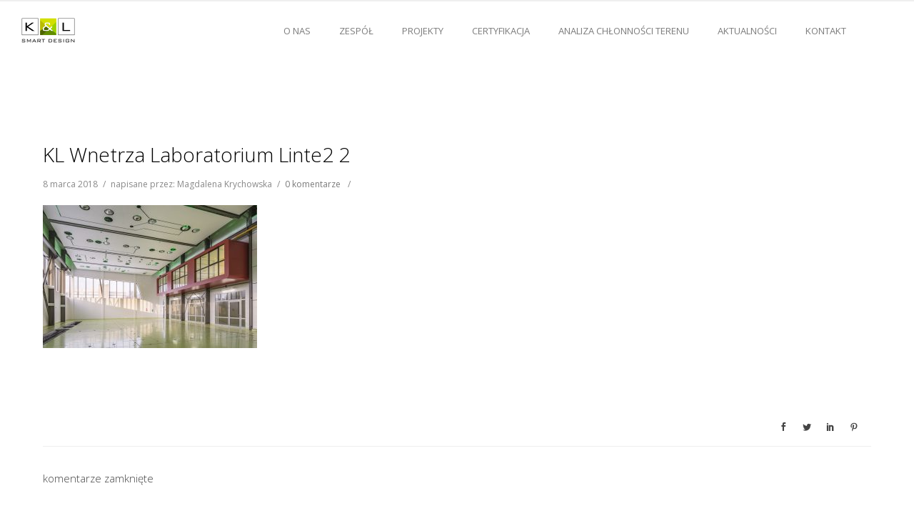

--- FILE ---
content_type: text/html; charset=UTF-8
request_url: https://klad.com.pl/portfolio/projekt-wnetrz-laboratorium-linte2/kl-wnetrza-laboratorium-linte2-2/
body_size: 16292
content:
<!doctype html>
<!-- paulirish.com/2008/conditional-stylesheets-vs-css-hacks-answer-neither/ -->
<!--[if lt IE 7]> <html class="no-js lt-ie9 lt-ie8 lt-ie7" lang="en"> <![endif]-->
<!--[if IE 7]>    <html class="no-js lt-ie9 lt-ie8" lang="en"> <![endif]-->
<!--[if IE 8]>    <html class="no-js lt-ie9" lang="en"> <![endif]-->
<!-- Consider adding a manifest.appcache: h5bp.com/d/Offline -->
<!--[if gt IE 8]><!--> 
<html class="no-js" lang="pl-PL"> <!--<![endif]-->
<head>
	<meta charset="utf-8">
	<meta http-equiv="X-UA-Compatible" content="IE=edge,chrome=1" >
	<meta name="viewport" content="user-scalable=no, width=device-width, initial-scale=1, maximum-scale=1" />
    <meta name="apple-mobile-web-app-capable" content="yes" />
	    <meta name='robots' content='index, follow, max-image-preview:large, max-snippet:-1, max-video-preview:-1' />
<script id="cookieyes" type="text/javascript" src="https://cdn-cookieyes.com/client_data/4276041216874306d6fb51381e168d30/script.js"></script>
	<!-- This site is optimized with the Yoast SEO plugin v26.8 - https://yoast.com/product/yoast-seo-wordpress/ -->
	<title>KL wnetrza Laboratorium Linte2 2 - K&amp;L smart design</title>
	<meta name="description" content="K&amp;L smart design pracownia architektoniczna z 30 letnim stażem. Architekci są laureatami prestiżowych nagród. Poznaj nasze projekty. współpracuj z nami. Projektujemy w technologii BIM" />
	<link rel="canonical" href="https://klad.com.pl/wp-content/uploads/2013/03/KL-wnetrza-Laboratorium-Linte2-2.jpg" />
	<meta property="og:locale" content="pl_PL" />
	<meta property="og:type" content="article" />
	<meta property="og:title" content="KL wnetrza Laboratorium Linte2 2 - K&amp;L smart design" />
	<meta property="og:description" content="K&amp;L smart design pracownia architektoniczna z 30 letnim stażem. Architekci są laureatami prestiżowych nagród. Poznaj nasze projekty. współpracuj z nami. Projektujemy w technologii BIM" />
	<meta property="og:url" content="https://klad.com.pl/wp-content/uploads/2013/03/KL-wnetrza-Laboratorium-Linte2-2.jpg" />
	<meta property="og:site_name" content="K&amp;L smart design" />
	<meta property="article:publisher" content="https://www.facebook.com/klartdsgn/" />
	<meta property="og:image" content="https://klad.com.pl/portfolio/projekt-wnetrz-laboratorium-linte2/kl-wnetrza-laboratorium-linte2-2" />
	<meta property="og:image:width" content="1280" />
	<meta property="og:image:height" content="853" />
	<meta property="og:image:type" content="image/jpeg" />
	<meta name="twitter:card" content="summary_large_image" />
	<script type="application/ld+json" class="yoast-schema-graph">{"@context":"https://schema.org","@graph":[{"@type":"WebPage","@id":"https://klad.com.pl/wp-content/uploads/2013/03/KL-wnetrza-Laboratorium-Linte2-2.jpg","url":"https://klad.com.pl/wp-content/uploads/2013/03/KL-wnetrza-Laboratorium-Linte2-2.jpg","name":"KL wnetrza Laboratorium Linte2 2 - K&amp;L smart design","isPartOf":{"@id":"https://klad.com.pl/#website"},"primaryImageOfPage":{"@id":"https://klad.com.pl/wp-content/uploads/2013/03/KL-wnetrza-Laboratorium-Linte2-2.jpg#primaryimage"},"image":{"@id":"https://klad.com.pl/wp-content/uploads/2013/03/KL-wnetrza-Laboratorium-Linte2-2.jpg#primaryimage"},"thumbnailUrl":"https://klad.com.pl/wp-content/uploads/2013/03/KL-wnetrza-Laboratorium-Linte2-2.jpg","datePublished":"2018-03-08T12:55:39+00:00","description":"K&amp;L smart design pracownia architektoniczna z 30 letnim stażem. Architekci są laureatami prestiżowych nagród. Poznaj nasze projekty. współpracuj z nami. Projektujemy w technologii BIM","breadcrumb":{"@id":"https://klad.com.pl/wp-content/uploads/2013/03/KL-wnetrza-Laboratorium-Linte2-2.jpg#breadcrumb"},"inLanguage":"pl-PL","potentialAction":[{"@type":"ReadAction","target":["https://klad.com.pl/wp-content/uploads/2013/03/KL-wnetrza-Laboratorium-Linte2-2.jpg"]}]},{"@type":"ImageObject","inLanguage":"pl-PL","@id":"https://klad.com.pl/wp-content/uploads/2013/03/KL-wnetrza-Laboratorium-Linte2-2.jpg#primaryimage","url":"https://klad.com.pl/wp-content/uploads/2013/03/KL-wnetrza-Laboratorium-Linte2-2.jpg","contentUrl":"https://klad.com.pl/wp-content/uploads/2013/03/KL-wnetrza-Laboratorium-Linte2-2.jpg","width":1280,"height":853},{"@type":"BreadcrumbList","@id":"https://klad.com.pl/wp-content/uploads/2013/03/KL-wnetrza-Laboratorium-Linte2-2.jpg#breadcrumb","itemListElement":[{"@type":"ListItem","position":1,"name":"Home","item":"https://klad.com.pl/"},{"@type":"ListItem","position":2,"name":"Laboratorium Linte^2 &#8211; Politechnika Gdańska","item":"https://klad.com.pl/portfolio/projekt-wnetrz-laboratorium-linte2/"},{"@type":"ListItem","position":3,"name":"KL wnetrza Laboratorium Linte2 2"}]},{"@type":"WebSite","@id":"https://klad.com.pl/#website","url":"https://klad.com.pl/","name":"K&L Smart Design - architektura i design","description":"Pracownia projektowa. Specjalizujemy się w projektach w technologii BIM, analizach chłonności oraz certyfikacji BREEAM","publisher":{"@id":"https://klad.com.pl/#organization"},"potentialAction":[{"@type":"SearchAction","target":{"@type":"EntryPoint","urlTemplate":"https://klad.com.pl/?s={search_term_string}"},"query-input":{"@type":"PropertyValueSpecification","valueRequired":true,"valueName":"search_term_string"}}],"inLanguage":"pl-PL"},{"@type":"Organization","@id":"https://klad.com.pl/#organization","name":"K&L smart design","url":"https://klad.com.pl/","logo":{"@type":"ImageObject","inLanguage":"pl-PL","@id":"https://klad.com.pl/#/schema/logo/image/","url":"https://klad.com.pl/wp-content/uploads/2020/03/LOGO-czarne-150.png","contentUrl":"https://klad.com.pl/wp-content/uploads/2020/03/LOGO-czarne-150.png","width":150,"height":69,"caption":"K&L smart design"},"image":{"@id":"https://klad.com.pl/#/schema/logo/image/"},"sameAs":["https://www.facebook.com/klartdsgn/","https://www.linkedin.com/company/k-l-art-design","https://www.youtube.com/channel/UC2OxduHKHZrMlSzW8HgiaSw"]}]}</script>
	<!-- / Yoast SEO plugin. -->


<link rel='dns-prefetch' href='//fonts.googleapis.com' />
<link rel='preconnect' href='https://fonts.gstatic.com' crossorigin />
<link rel="alternate" type="application/rss+xml" title="K&amp;L smart design &raquo; Kanał z wpisami" href="https://klad.com.pl/feed/" />
<link rel="alternate" type="application/rss+xml" title="K&amp;L smart design &raquo; Kanał z komentarzami" href="https://klad.com.pl/comments/feed/" />
<link rel="alternate" title="oEmbed (JSON)" type="application/json+oembed" href="https://klad.com.pl/wp-json/oembed/1.0/embed?url=https%3A%2F%2Fklad.com.pl%2Fportfolio%2Fprojekt-wnetrz-laboratorium-linte2%2Fkl-wnetrza-laboratorium-linte2-2%2F&#038;lang=pl" />
<link rel="alternate" title="oEmbed (XML)" type="text/xml+oembed" href="https://klad.com.pl/wp-json/oembed/1.0/embed?url=https%3A%2F%2Fklad.com.pl%2Fportfolio%2Fprojekt-wnetrz-laboratorium-linte2%2Fkl-wnetrza-laboratorium-linte2-2%2F&#038;format=xml&#038;lang=pl" />
<style id='wp-img-auto-sizes-contain-inline-css' type='text/css'>
img:is([sizes=auto i],[sizes^="auto," i]){contain-intrinsic-size:3000px 1500px}
/*# sourceURL=wp-img-auto-sizes-contain-inline-css */
</style>

<style id='wp-emoji-styles-inline-css' type='text/css'>

	img.wp-smiley, img.emoji {
		display: inline !important;
		border: none !important;
		box-shadow: none !important;
		height: 1em !important;
		width: 1em !important;
		margin: 0 0.07em !important;
		vertical-align: -0.1em !important;
		background: none !important;
		padding: 0 !important;
	}
/*# sourceURL=wp-emoji-styles-inline-css */
</style>
<link rel='stylesheet' id='wp-block-library-css' href='https://klad.com.pl/wp-includes/css/dist/block-library/style.min.css?ver=cbdc1ad050f6e5d8498ca78c4dd740de' type='text/css' media='all' />
<style id='global-styles-inline-css' type='text/css'>
:root{--wp--preset--aspect-ratio--square: 1;--wp--preset--aspect-ratio--4-3: 4/3;--wp--preset--aspect-ratio--3-4: 3/4;--wp--preset--aspect-ratio--3-2: 3/2;--wp--preset--aspect-ratio--2-3: 2/3;--wp--preset--aspect-ratio--16-9: 16/9;--wp--preset--aspect-ratio--9-16: 9/16;--wp--preset--color--black: #000000;--wp--preset--color--cyan-bluish-gray: #abb8c3;--wp--preset--color--white: #ffffff;--wp--preset--color--pale-pink: #f78da7;--wp--preset--color--vivid-red: #cf2e2e;--wp--preset--color--luminous-vivid-orange: #ff6900;--wp--preset--color--luminous-vivid-amber: #fcb900;--wp--preset--color--light-green-cyan: #7bdcb5;--wp--preset--color--vivid-green-cyan: #00d084;--wp--preset--color--pale-cyan-blue: #8ed1fc;--wp--preset--color--vivid-cyan-blue: #0693e3;--wp--preset--color--vivid-purple: #9b51e0;--wp--preset--gradient--vivid-cyan-blue-to-vivid-purple: linear-gradient(135deg,rgb(6,147,227) 0%,rgb(155,81,224) 100%);--wp--preset--gradient--light-green-cyan-to-vivid-green-cyan: linear-gradient(135deg,rgb(122,220,180) 0%,rgb(0,208,130) 100%);--wp--preset--gradient--luminous-vivid-amber-to-luminous-vivid-orange: linear-gradient(135deg,rgb(252,185,0) 0%,rgb(255,105,0) 100%);--wp--preset--gradient--luminous-vivid-orange-to-vivid-red: linear-gradient(135deg,rgb(255,105,0) 0%,rgb(207,46,46) 100%);--wp--preset--gradient--very-light-gray-to-cyan-bluish-gray: linear-gradient(135deg,rgb(238,238,238) 0%,rgb(169,184,195) 100%);--wp--preset--gradient--cool-to-warm-spectrum: linear-gradient(135deg,rgb(74,234,220) 0%,rgb(151,120,209) 20%,rgb(207,42,186) 40%,rgb(238,44,130) 60%,rgb(251,105,98) 80%,rgb(254,248,76) 100%);--wp--preset--gradient--blush-light-purple: linear-gradient(135deg,rgb(255,206,236) 0%,rgb(152,150,240) 100%);--wp--preset--gradient--blush-bordeaux: linear-gradient(135deg,rgb(254,205,165) 0%,rgb(254,45,45) 50%,rgb(107,0,62) 100%);--wp--preset--gradient--luminous-dusk: linear-gradient(135deg,rgb(255,203,112) 0%,rgb(199,81,192) 50%,rgb(65,88,208) 100%);--wp--preset--gradient--pale-ocean: linear-gradient(135deg,rgb(255,245,203) 0%,rgb(182,227,212) 50%,rgb(51,167,181) 100%);--wp--preset--gradient--electric-grass: linear-gradient(135deg,rgb(202,248,128) 0%,rgb(113,206,126) 100%);--wp--preset--gradient--midnight: linear-gradient(135deg,rgb(2,3,129) 0%,rgb(40,116,252) 100%);--wp--preset--font-size--small: 13px;--wp--preset--font-size--medium: 20px;--wp--preset--font-size--large: 36px;--wp--preset--font-size--x-large: 42px;--wp--preset--spacing--20: 0.44rem;--wp--preset--spacing--30: 0.67rem;--wp--preset--spacing--40: 1rem;--wp--preset--spacing--50: 1.5rem;--wp--preset--spacing--60: 2.25rem;--wp--preset--spacing--70: 3.38rem;--wp--preset--spacing--80: 5.06rem;--wp--preset--shadow--natural: 6px 6px 9px rgba(0, 0, 0, 0.2);--wp--preset--shadow--deep: 12px 12px 50px rgba(0, 0, 0, 0.4);--wp--preset--shadow--sharp: 6px 6px 0px rgba(0, 0, 0, 0.2);--wp--preset--shadow--outlined: 6px 6px 0px -3px rgb(255, 255, 255), 6px 6px rgb(0, 0, 0);--wp--preset--shadow--crisp: 6px 6px 0px rgb(0, 0, 0);}:where(.is-layout-flex){gap: 0.5em;}:where(.is-layout-grid){gap: 0.5em;}body .is-layout-flex{display: flex;}.is-layout-flex{flex-wrap: wrap;align-items: center;}.is-layout-flex > :is(*, div){margin: 0;}body .is-layout-grid{display: grid;}.is-layout-grid > :is(*, div){margin: 0;}:where(.wp-block-columns.is-layout-flex){gap: 2em;}:where(.wp-block-columns.is-layout-grid){gap: 2em;}:where(.wp-block-post-template.is-layout-flex){gap: 1.25em;}:where(.wp-block-post-template.is-layout-grid){gap: 1.25em;}.has-black-color{color: var(--wp--preset--color--black) !important;}.has-cyan-bluish-gray-color{color: var(--wp--preset--color--cyan-bluish-gray) !important;}.has-white-color{color: var(--wp--preset--color--white) !important;}.has-pale-pink-color{color: var(--wp--preset--color--pale-pink) !important;}.has-vivid-red-color{color: var(--wp--preset--color--vivid-red) !important;}.has-luminous-vivid-orange-color{color: var(--wp--preset--color--luminous-vivid-orange) !important;}.has-luminous-vivid-amber-color{color: var(--wp--preset--color--luminous-vivid-amber) !important;}.has-light-green-cyan-color{color: var(--wp--preset--color--light-green-cyan) !important;}.has-vivid-green-cyan-color{color: var(--wp--preset--color--vivid-green-cyan) !important;}.has-pale-cyan-blue-color{color: var(--wp--preset--color--pale-cyan-blue) !important;}.has-vivid-cyan-blue-color{color: var(--wp--preset--color--vivid-cyan-blue) !important;}.has-vivid-purple-color{color: var(--wp--preset--color--vivid-purple) !important;}.has-black-background-color{background-color: var(--wp--preset--color--black) !important;}.has-cyan-bluish-gray-background-color{background-color: var(--wp--preset--color--cyan-bluish-gray) !important;}.has-white-background-color{background-color: var(--wp--preset--color--white) !important;}.has-pale-pink-background-color{background-color: var(--wp--preset--color--pale-pink) !important;}.has-vivid-red-background-color{background-color: var(--wp--preset--color--vivid-red) !important;}.has-luminous-vivid-orange-background-color{background-color: var(--wp--preset--color--luminous-vivid-orange) !important;}.has-luminous-vivid-amber-background-color{background-color: var(--wp--preset--color--luminous-vivid-amber) !important;}.has-light-green-cyan-background-color{background-color: var(--wp--preset--color--light-green-cyan) !important;}.has-vivid-green-cyan-background-color{background-color: var(--wp--preset--color--vivid-green-cyan) !important;}.has-pale-cyan-blue-background-color{background-color: var(--wp--preset--color--pale-cyan-blue) !important;}.has-vivid-cyan-blue-background-color{background-color: var(--wp--preset--color--vivid-cyan-blue) !important;}.has-vivid-purple-background-color{background-color: var(--wp--preset--color--vivid-purple) !important;}.has-black-border-color{border-color: var(--wp--preset--color--black) !important;}.has-cyan-bluish-gray-border-color{border-color: var(--wp--preset--color--cyan-bluish-gray) !important;}.has-white-border-color{border-color: var(--wp--preset--color--white) !important;}.has-pale-pink-border-color{border-color: var(--wp--preset--color--pale-pink) !important;}.has-vivid-red-border-color{border-color: var(--wp--preset--color--vivid-red) !important;}.has-luminous-vivid-orange-border-color{border-color: var(--wp--preset--color--luminous-vivid-orange) !important;}.has-luminous-vivid-amber-border-color{border-color: var(--wp--preset--color--luminous-vivid-amber) !important;}.has-light-green-cyan-border-color{border-color: var(--wp--preset--color--light-green-cyan) !important;}.has-vivid-green-cyan-border-color{border-color: var(--wp--preset--color--vivid-green-cyan) !important;}.has-pale-cyan-blue-border-color{border-color: var(--wp--preset--color--pale-cyan-blue) !important;}.has-vivid-cyan-blue-border-color{border-color: var(--wp--preset--color--vivid-cyan-blue) !important;}.has-vivid-purple-border-color{border-color: var(--wp--preset--color--vivid-purple) !important;}.has-vivid-cyan-blue-to-vivid-purple-gradient-background{background: var(--wp--preset--gradient--vivid-cyan-blue-to-vivid-purple) !important;}.has-light-green-cyan-to-vivid-green-cyan-gradient-background{background: var(--wp--preset--gradient--light-green-cyan-to-vivid-green-cyan) !important;}.has-luminous-vivid-amber-to-luminous-vivid-orange-gradient-background{background: var(--wp--preset--gradient--luminous-vivid-amber-to-luminous-vivid-orange) !important;}.has-luminous-vivid-orange-to-vivid-red-gradient-background{background: var(--wp--preset--gradient--luminous-vivid-orange-to-vivid-red) !important;}.has-very-light-gray-to-cyan-bluish-gray-gradient-background{background: var(--wp--preset--gradient--very-light-gray-to-cyan-bluish-gray) !important;}.has-cool-to-warm-spectrum-gradient-background{background: var(--wp--preset--gradient--cool-to-warm-spectrum) !important;}.has-blush-light-purple-gradient-background{background: var(--wp--preset--gradient--blush-light-purple) !important;}.has-blush-bordeaux-gradient-background{background: var(--wp--preset--gradient--blush-bordeaux) !important;}.has-luminous-dusk-gradient-background{background: var(--wp--preset--gradient--luminous-dusk) !important;}.has-pale-ocean-gradient-background{background: var(--wp--preset--gradient--pale-ocean) !important;}.has-electric-grass-gradient-background{background: var(--wp--preset--gradient--electric-grass) !important;}.has-midnight-gradient-background{background: var(--wp--preset--gradient--midnight) !important;}.has-small-font-size{font-size: var(--wp--preset--font-size--small) !important;}.has-medium-font-size{font-size: var(--wp--preset--font-size--medium) !important;}.has-large-font-size{font-size: var(--wp--preset--font-size--large) !important;}.has-x-large-font-size{font-size: var(--wp--preset--font-size--x-large) !important;}
/*# sourceURL=global-styles-inline-css */
</style>

<style id='classic-theme-styles-inline-css' type='text/css'>
/*! This file is auto-generated */
.wp-block-button__link{color:#fff;background-color:#32373c;border-radius:9999px;box-shadow:none;text-decoration:none;padding:calc(.667em + 2px) calc(1.333em + 2px);font-size:1.125em}.wp-block-file__button{background:#32373c;color:#fff;text-decoration:none}
/*# sourceURL=/wp-includes/css/classic-themes.min.css */
</style>
<link rel='stylesheet' id='gdprmagnificpopup-css' href='https://klad.com.pl/wp-content/plugins/be-gdpr/public/css/magnific-popup.css?ver=1.1.6' type='text/css' media='all' />
<link rel='stylesheet' id='be-gdpr-css' href='https://klad.com.pl/wp-content/plugins/be-gdpr/public/css/be-gdpr-public.css?ver=1.1.6' type='text/css' media='all' />
<link rel='stylesheet' id='contact-form-7-css' href='https://klad.com.pl/wp-content/plugins/contact-form-7/includes/css/styles.css?ver=6.1.4' type='text/css' media='all' />
<link rel='stylesheet' id='oshine-modules-css' href='https://klad.com.pl/wp-content/plugins/oshine-modules/public/css/oshine-modules.min.css?ver=3.2' type='text/css' media='all' />
<link rel='stylesheet' id='typehub-css' href='https://klad.com.pl/wp-content/plugins/tatsu/includes/typehub/public/css/typehub-public.css?ver=2.0.6' type='text/css' media='all' />
<link rel='stylesheet' id='typehub-google-fonts-css' href='//fonts.googleapis.com/css?family=Open+Sans%3A300%2C400%2C300italic%2C600%7CMontserrat%3A400%2C700%7CRaleway%3A400%2C600%7CCrimson+Text%3A400Italic%7CLato%3A700%7CMontserrat%3A400%2C600%2C200&#038;ver=1.0' type='text/css' media='all' />
<link rel='stylesheet' id='tatsu-main-css' href='https://klad.com.pl/wp-content/plugins/tatsu/public/css/tatsu.min.css?ver=3.5.3' type='text/css' media='all' />
<link rel='stylesheet' id='oshine_icons-css' href='https://klad.com.pl/wp-content/themes/oshin/fonts/icomoon/style.min.css?ver=7.2.9' type='text/css' media='all' />
<link rel='stylesheet' id='font_awesome-css' href='https://klad.com.pl/wp-content/plugins/tatsu/includes/icons/font_awesome/font-awesome.css?ver=cbdc1ad050f6e5d8498ca78c4dd740de' type='text/css' media='all' />
<link rel='stylesheet' id='font_awesome_brands-css' href='https://klad.com.pl/wp-content/plugins/tatsu/includes/icons/font_awesome/brands.css?ver=cbdc1ad050f6e5d8498ca78c4dd740de' type='text/css' media='all' />
<link rel='stylesheet' id='tatsu_icons-css' href='https://klad.com.pl/wp-content/plugins/tatsu/includes/icons/tatsu_icons/tatsu-icons.css?ver=cbdc1ad050f6e5d8498ca78c4dd740de' type='text/css' media='all' />
<link rel='stylesheet' id='be-themes-bb-press-css-css' href='https://klad.com.pl/wp-content/themes/oshin/bb-press/bb-press.css?ver=cbdc1ad050f6e5d8498ca78c4dd740de' type='text/css' media='all' />
<link rel='stylesheet' id='be-style-main-css-css' href='https://klad.com.pl/wp-content/themes/oshin/css/main.min.css?ver=7.2.9' type='text/css' media='all' />
<link rel='stylesheet' id='be-style-top-header-css' href='https://klad.com.pl/wp-content/themes/oshin/css/headers/top-header.min.css?ver=7.2.9' type='text/css' media='all' />
<link rel='stylesheet' id='be-style-responsive-header-css' href='https://klad.com.pl/wp-content/themes/oshin/css/headers/responsive-header.min.css?ver=7.2.9' type='text/css' media='all' />
<link rel='stylesheet' id='be-style-multilevel-menu-css' href='https://klad.com.pl/wp-content/themes/oshin/css/headers/multilevel-menu.min.css?ver=7.2.9' type='text/css' media='all' />
<link rel='stylesheet' id='be-themes-layout-css' href='https://klad.com.pl/wp-content/themes/oshin/css/layout.min.css?ver=7.2.9' type='text/css' media='all' />
<link rel='stylesheet' id='vendor-css' href='https://klad.com.pl/wp-content/themes/oshin/css/vendor/vendor.min.css?ver=7.2.9' type='text/css' media='all' />
<link rel='stylesheet' id='be-custom-fonts-css' href='https://klad.com.pl/wp-content/themes/oshin/fonts/fonts.min.css?ver=7.2.9' type='text/css' media='all' />
<link rel='stylesheet' id='be-dynamic-css' href='https://klad.com.pl/wp-content/uploads/oshine_dynamic_css/be_dynamic.css?ver=7.2.9' type='text/css' media='all' />
<link rel='stylesheet' id='be-style-css-css' href='https://klad.com.pl/wp-content/themes/oshin/style.css?ver=7.2.9' type='text/css' media='all' />
<link rel='stylesheet' id='ms-main-css' href='https://klad.com.pl/wp-content/plugins/masterslider/public/assets/css/masterslider.main.css?ver=3.4.7' type='text/css' media='all' />
<link rel='stylesheet' id='ms-custom-css' href='https://klad.com.pl/wp-content/uploads/masterslider/custom.css?ver=1.5' type='text/css' media='all' />
<link rel="preload" as="style" href="https://fonts.googleapis.com/css?family=Open%20Sans:300,400,600,300italic%7CLato:300,700%7CMontserrat:400,700%7CRaleway:400%7CCrimson%20Text&#038;subset=latin&#038;display=swap&#038;ver=1768728093" /><link rel="stylesheet" href="https://fonts.googleapis.com/css?family=Open%20Sans:300,400,600,300italic%7CLato:300,700%7CMontserrat:400,700%7CRaleway:400%7CCrimson%20Text&#038;subset=latin&#038;display=swap&#038;ver=1768728093" media="print" onload="this.media='all'"><noscript><link rel="stylesheet" href="https://fonts.googleapis.com/css?family=Open%20Sans:300,400,600,300italic%7CLato:300,700%7CMontserrat:400,700%7CRaleway:400%7CCrimson%20Text&#038;subset=latin&#038;display=swap&#038;ver=1768728093" /></noscript><script type="text/javascript" src="https://klad.com.pl/wp-includes/js/jquery/jquery.min.js?ver=3.7.1" id="jquery-core-js"></script>
<script type="text/javascript" src="https://klad.com.pl/wp-includes/js/jquery/jquery-migrate.min.js?ver=3.4.1" id="jquery-migrate-js"></script>
<script type="text/javascript" id="be-gdpr-js-extra">
/* <![CDATA[ */
var beGdprConcerns = {"youtube":{"label":"Youtube","description":"Consent to display content from YouTube.","required":false},"vimeo":{"label":"Vimeo","description":"Consent to display content from Vimeo.","required":false},"gmaps":{"label":"Google Maps","description":"Consent to display content from Google Maps.","required":false}};
//# sourceURL=be-gdpr-js-extra
/* ]]> */
</script>
<script type="text/javascript" src="https://klad.com.pl/wp-content/plugins/be-gdpr/public/js/be-gdpr-public.js?ver=1.1.6" id="be-gdpr-js"></script>
<script type="text/javascript" src="//klad.com.pl/wp-content/plugins/revslider/sr6/assets/js/rbtools.min.js?ver=6.7.38" id="tp-tools-js"></script>
<script type="text/javascript" src="//klad.com.pl/wp-content/plugins/revslider/sr6/assets/js/rs6.min.js?ver=6.7.38" id="revmin-js"></script>
<script type="text/javascript" src="https://klad.com.pl/wp-content/plugins/tatsu/includes/typehub/public/js/webfont.min.js?ver=cbdc1ad050f6e5d8498ca78c4dd740de" id="webfontloader-js"></script>
<script type="text/javascript" src="https://klad.com.pl/wp-content/themes/oshin/js/vendor/modernizr.min.js?ver=cbdc1ad050f6e5d8498ca78c4dd740de" id="modernizr-js"></script>
<link rel="https://api.w.org/" href="https://klad.com.pl/wp-json/" /><link rel="alternate" title="JSON" type="application/json" href="https://klad.com.pl/wp-json/wp/v2/media/1248" /><link rel="EditURI" type="application/rsd+xml" title="RSD" href="https://klad.com.pl/xmlrpc.php?rsd" />
<meta name="generator" content="Redux 4.5.10" /><!-- Google tag (gtag.js) -->
<script async src="https://www.googletagmanager.com/gtag/js?id=G-FSKMSCNH36"></script>
<script>
  window.dataLayer = window.dataLayer || [];
  function gtag(){dataLayer.push(arguments);}
  gtag('js', new Date());

  gtag('config', 'G-FSKMSCNH36');
</script><script>var ms_grabbing_curosr='https://klad.com.pl/wp-content/plugins/masterslider/public/assets/css/common/grabbing.cur',ms_grab_curosr='https://klad.com.pl/wp-content/plugins/masterslider/public/assets/css/common/grab.cur';</script>
<meta name="generator" content="MasterSlider 3.4.7 - Responsive Touch Image Slider" />
<style type="text/css">.recentcomments a{display:inline !important;padding:0 !important;margin:0 !important;}</style><meta name="generator" content="Powered by Slider Revolution 6.7.38 - responsive, Mobile-Friendly Slider Plugin for WordPress with comfortable drag and drop interface." />
<style rel="stylesheet" id="typehub-output">h1,.h1{font-family:"Open Sans",-apple-system,BlinkMacSystemFont,'Segoe UI',Roboto,Oxygen-Sans,Ubuntu,Cantarell,'Helvetica Neue',sans-serif;font-weight:300;font-style:normal;text-transform:none;font-size:70px;line-height:70px;letter-spacing:0;color:#222}h2,.h2{font-family:"Open Sans",-apple-system,BlinkMacSystemFont,'Segoe UI',Roboto,Oxygen-Sans,Ubuntu,Cantarell,'Helvetica Neue',sans-serif;font-weight:300;font-style:normal;text-transform:none;font-size:38px;line-height:63px;letter-spacing:0;color:#222}h3,.h3{font-family:"Open Sans",-apple-system,BlinkMacSystemFont,'Segoe UI',Roboto,Oxygen-Sans,Ubuntu,Cantarell,'Helvetica Neue',sans-serif;font-weight:300;font-style:normal;text-transform:none;font-size:31px;line-height:52px;letter-spacing:0;color:#222}h4,.woocommerce-order-received .woocommerce h2,.woocommerce-order-received .woocommerce h3,.woocommerce-view-order .woocommerce h2,.woocommerce-view-order .woocommerce h3,.h4{font-family:"Open Sans",-apple-system,BlinkMacSystemFont,'Segoe UI',Roboto,Oxygen-Sans,Ubuntu,Cantarell,'Helvetica Neue',sans-serif;font-weight:300;font-style:normal;text-transform:none;font-size:28px;line-height:46px;letter-spacing:0;color:#222}h5,#reply-title,.h5{font-family:"Open Sans",-apple-system,BlinkMacSystemFont,'Segoe UI',Roboto,Oxygen-Sans,Ubuntu,Cantarell,'Helvetica Neue',sans-serif;font-weight:300;font-style:normal;text-transform:none;font-size:20px;line-height:36px;letter-spacing:0;color:#222}h6,.testimonial-author-role.h6-font,.menu-card-title,.menu-card-item-price,.slider-counts,.woocommerce-MyAccount-navigation ul li,a.bbp-forum-title,#bbpress-forums fieldset.bbp-form label,.bbp-topic-title a.bbp-topic-permalink,#bbpress-forums ul.forum-titles li,#bbpress-forums ul.bbp-replies li.bbp-header,.h6{font-family:"Open Sans",-apple-system,BlinkMacSystemFont,'Segoe UI',Roboto,Oxygen-Sans,Ubuntu,Cantarell,'Helvetica Neue',sans-serif;font-weight:400;font-style:normal;text-transform:none;font-size:15px;line-height:32px;letter-spacing:0;color:#222}body,.special-heading-wrap .caption-wrap .body-font,.woocommerce .woocommerce-ordering select.orderby,.woocommerce-page .woocommerce-ordering select.orderby,.body{font-family:"Open Sans",-apple-system,BlinkMacSystemFont,'Segoe UI',Roboto,Oxygen-Sans,Ubuntu,Cantarell,'Helvetica Neue',sans-serif;font-weight:300;font-style:normal;text-transform:none;font-size:15px;line-height:28px;letter-spacing:0;color:#444}.page-title-module-custom .page-title-custom,h6.portfolio-title-nav{font-family:"Open Sans",-apple-system,BlinkMacSystemFont,'Segoe UI',Roboto,Oxygen-Sans,Ubuntu,Cantarell,'Helvetica Neue',sans-serif;font-weight:300;font-style:normal;text-transform:uppercase;font-size:25px;line-height:36px;letter-spacing:3px;color:#000}.sub-title,.special-subtitle,.sub_title{font-family:"Open Sans",-apple-system,BlinkMacSystemFont,'Segoe UI',Roboto,Oxygen-Sans,Ubuntu,Cantarell,'Helvetica Neue',sans-serif;font-weight:300;font-style:normal;text-transform:none;font-size:16px}#footer{font-family:"Open Sans",-apple-system,BlinkMacSystemFont,'Segoe UI',Roboto,Oxygen-Sans,Ubuntu,Cantarell,'Helvetica Neue',sans-serif;font-weight:400;font-style:normal;text-transform:none;font-size:12px;line-height:14px;letter-spacing:0;color:rgba(155,155,155,1)}.special-header-menu .menu-container,#navigation .mega .sub-menu .highlight .sf-with-ul,#navigation,.style2 #navigation,.style13 #navigation,#navigation-left-side,#navigation-right-side,.sb-left #slidebar-menu,.header-widgets,.header-code-widgets,body #header-inner-wrap.top-animate.style2 #navigation,.top-overlay-menu .sb-right #slidebar-menu{font-family:"Open Sans",-apple-system,BlinkMacSystemFont,'Segoe UI',Roboto,Oxygen-Sans,Ubuntu,Cantarell,'Helvetica Neue',sans-serif;font-weight:400;font-style:normal;text-transform:uppercase;font-size:13px;line-height:51px;letter-spacing:0;color:#7c7c7c}.special-header-menu .menu-container .sub-menu,.special-header-menu .sub-menu,#navigation .sub-menu,#navigation .children,#navigation-left-side .sub-menu,#navigation-left-side .children,#navigation-right-side .sub-menu,#navigation-right-side .children,.sb-left #slidebar-menu .sub-menu,.top-overlay-menu .sb-right #slidebar-menu .sub-menu{font-family:"Open Sans",-apple-system,BlinkMacSystemFont,'Segoe UI',Roboto,Oxygen-Sans,Ubuntu,Cantarell,'Helvetica Neue',sans-serif;font-weight:400;font-style:normal;text-transform:uppercase;font-size:13px;line-height:28px;letter-spacing:0;color:rgba(124,124,124,1)}ul#mobile-menu a,ul#mobile-menu li.mega ul.sub-menu li.highlight>:first-child{font-family:"Montserrat",-apple-system,BlinkMacSystemFont,'Segoe UI',Roboto,Oxygen-Sans,Ubuntu,Cantarell,'Helvetica Neue',sans-serif;font-weight:400;font-style:normal;text-transform:uppercase;font-size:12px;line-height:40px;letter-spacing:1px;color:#232323}ul#mobile-menu ul.sub-menu a{font-family:"Raleway",-apple-system,BlinkMacSystemFont,'Segoe UI',Roboto,Oxygen-Sans,Ubuntu,Cantarell,'Helvetica Neue',sans-serif;font-weight:400;font-style:normal;text-transform:none;font-size:13px;line-height:27px;letter-spacing:0;color:#494949}.top-right-sliding-menu .sb-right ul#slidebar-menu li,.sb-right #slidebar-menu .mega .sub-menu .highlight .sf-with-ul{font-family:"Open Sans",-apple-system,BlinkMacSystemFont,'Segoe UI',Roboto,Oxygen-Sans,Ubuntu,Cantarell,'Helvetica Neue',sans-serif;font-weight:400;font-style:normal;text-transform:uppercase;font-size:14px;line-height:60px;letter-spacing:1px;color:#fff}.top-right-sliding-menu .sb-right #slidebar-menu ul.sub-menu li{font-family:"Raleway",-apple-system,BlinkMacSystemFont,'Segoe UI',Roboto,Oxygen-Sans,Ubuntu,Cantarell,'Helvetica Neue',sans-serif;font-weight:400;font-style:normal;text-transform:none;font-size:13px;line-height:25px;letter-spacing:0;color:#fff}.ui-tabs-anchor,.accordion .accordion-head,.skill-wrap .skill_name,.chart-wrap span,.animate-number-wrap h6 span,.woocommerce-tabs .tabs li a,.be-countdown{font-family:"Open Sans",-apple-system,BlinkMacSystemFont,'Segoe UI',Roboto,Oxygen-Sans,Ubuntu,Cantarell,'Helvetica Neue',sans-serif;font-weight:400;font-style:normal;letter-spacing:0}.ui-tabs-anchor{text-transform:uppercase;font-size:13px;line-height:17px}.accordion .accordion-head{text-transform:uppercase;font-size:14px;line-height:17px}.skill-wrap .skill_name{text-transform:uppercase;font-size:13px;line-height:17px}.countdown-amount{text-transform:uppercase;font-size:55px;line-height:95px}.countdown-section{text-transform:uppercase;font-size:15px;line-height:30px}.testimonial_slide .testimonial-content{font-family:"Open Sans",-apple-system,BlinkMacSystemFont,'Segoe UI',Roboto,Oxygen-Sans,Ubuntu,Cantarell,'Helvetica Neue',sans-serif;font-weight:300;font-style:italic;text-transform:none;letter-spacing:0}.tweet-slides .tweet-content{font-family:"Open Sans",-apple-system,BlinkMacSystemFont,'Segoe UI',Roboto,Oxygen-Sans,Ubuntu,Cantarell,'Helvetica Neue',sans-serif;font-weight:300;font-style:normal;text-transform:none;letter-spacing:0}.tatsu-button,.be-button,.woocommerce a.button,.woocommerce-page a.button,.woocommerce button.button,.woocommerce-page button.button,.woocommerce input.button,.woocommerce-page input.button,.woocommerce #respond input#submit,.woocommerce-page #respond input#submit,.woocommerce #content input.button,.woocommerce-page #content input.button,input[type="submit"],.more-link.style1-button,.more-link.style2-button,.more-link.style3-button,input[type="button"],input[type="submit"],input[type="reset"],button,input[type="file"]::-webkit-file-upload-button{font-family:"Open Sans",-apple-system,BlinkMacSystemFont,'Segoe UI',Roboto,Oxygen-Sans,Ubuntu,Cantarell,'Helvetica Neue',sans-serif;font-weight:400;font-style:normal}.oshine-animated-link,.view-project-link.style4-button{font-family:"Montserrat",-apple-system,BlinkMacSystemFont,'Segoe UI',Roboto,Oxygen-Sans,Ubuntu,Cantarell,'Helvetica Neue',sans-serif;font-weight:400;font-style:normal;text-transform:none}.thumb-title-wrap .thumb-title,.full-screen-portfolio-overlay-title{font-family:Helvetica,sans-serif;font-weight:700;font-style:normal;text-transform:uppercase;font-size:15px;line-height:30px;letter-spacing:1px}.thumb-title-wrap .portfolio-item-cats{text-transform:capitalize;font-size:14px;line-height:17px;letter-spacing:0}h6.gallery-side-heading{font-family:"Open Sans",-apple-system,BlinkMacSystemFont,'Segoe UI',Roboto,Oxygen-Sans,Ubuntu,Cantarell,'Helvetica Neue',sans-serif;font-weight:400;font-style:normal;text-transform:none;font-size:15px;line-height:32px;letter-spacing:0;color:#222}.portfolio-details .gallery-side-heading-wrap p{font-size:13px;line-height:26px;font-family:"Raleway",-apple-system,BlinkMacSystemFont,'Segoe UI',Roboto,Oxygen-Sans,Ubuntu,Cantarell,'Helvetica Neue',sans-serif;font-weight:400;font-style:normal;text-transform:none;letter-spacing:0}.ps-fade-nav-item .ps-fade-nav-item-inner{font-size:60px;line-height:1.3em;font-family:"Raleway",-apple-system,BlinkMacSystemFont,'Segoe UI',Roboto,Oxygen-Sans,Ubuntu,Cantarell,'Helvetica Neue',sans-serif;font-weight:600;font-style:normal;text-transform:none;letter-spacing:0;color:#000}.ps-fade-horizontal-nav-item-inner{font-size:80px;line-height:1.3em;font-family:"Raleway",-apple-system,BlinkMacSystemFont,'Segoe UI',Roboto,Oxygen-Sans,Ubuntu,Cantarell,'Helvetica Neue',sans-serif;font-weight:600;font-style:normal;text-transform:none;letter-spacing:0}a.navigation-previous-post-link,a.navigation-next-post-link{font-size:13px;line-height:20px;font-family:"Montserrat",-apple-system,BlinkMacSystemFont,'Segoe UI',Roboto,Oxygen-Sans,Ubuntu,Cantarell,'Helvetica Neue',sans-serif;font-weight:700;font-style:normal;text-transform:none;letter-spacing:0}#portfolio-title-nav-bottom-wrap h6,#portfolio-title-nav-bottom-wrap .slider-counts{font-family:"Montserrat",-apple-system,BlinkMacSystemFont,'Segoe UI',Roboto,Oxygen-Sans,Ubuntu,Cantarell,'Helvetica Neue',sans-serif;font-weight:400;font-style:normal;text-transform:none;font-size:15px;letter-spacing:0;line-height:40px}.attachment-details-custom-slider{font-family:"Crimson Text",-apple-system,BlinkMacSystemFont,'Segoe UI',Roboto,Oxygen-Sans,Ubuntu,Cantarell,'Helvetica Neue',sans-serif;font-weight:400;font-style:Italic;text-transform:none;font-size:15px;line-height:;letter-spacing:0;color:}.filters .filter_item{color:#222;font-size:12px;line-height:32px;font-family:"Montserrat",-apple-system,BlinkMacSystemFont,'Segoe UI',Roboto,Oxygen-Sans,Ubuntu,Cantarell,'Helvetica Neue',sans-serif;font-weight:400;font-style:normal;text-transform:uppercase;letter-spacing:1px}.woocommerce ul.products li.product .product-meta-data h3,.woocommerce-page ul.products li.product .product-meta-data h3,.woocommerce ul.products li.product h3,.woocommerce-page ul.products li.product h3,.woocommerce ul.products li.product .product-meta-data .woocommerce-loop-product__title,.woocommerce-page ul.products li.product .product-meta-data .woocommerce-loop-product__title,.woocommerce ul.products li.product .woocommerce-loop-product__title,.woocommerce-page ul.products li.product .woocommerce-loop-product__title,.woocommerce ul.products li.product-category .woocommerce-loop-category__title,.woocommerce-page ul.products li.product-category .woocommerce-loop-category__title{font-family:"Lato",-apple-system,BlinkMacSystemFont,'Segoe UI',Roboto,Oxygen-Sans,Ubuntu,Cantarell,'Helvetica Neue',sans-serif;font-weight:700;font-style:normal;text-transform:none;font-size:18px;line-height:27px;letter-spacing:0;color:#222}.woocommerce-page.single.single-product #content div.product h1.product_title.entry-title{font-family:"Lato",-apple-system,BlinkMacSystemFont,'Segoe UI',Roboto,Oxygen-Sans,Ubuntu,Cantarell,'Helvetica Neue',sans-serif;font-weight:700;font-style:normal;text-transform:none;font-size:18px;line-height:27px;letter-spacing:0;color:#222}.post-title,.post-date-wrap{font-family:"Open Sans",-apple-system,BlinkMacSystemFont,'Segoe UI',Roboto,Oxygen-Sans,Ubuntu,Cantarell,'Helvetica Neue',sans-serif;font-weight:300;font-style:normal;text-transform:capitalize;font-size:28px;line-height:42px;letter-spacing:0;color:#000}.style3-blog .post-title,.style8-blog .post-title{font-family:"Open Sans",-apple-system,BlinkMacSystemFont,'Segoe UI',Roboto,Oxygen-Sans,Ubuntu,Cantarell,'Helvetica Neue',sans-serif;font-weight:400;font-style:normal;text-transform:none;font-size:16px;line-height:28px;letter-spacing:0;color:#363c3b}.post-meta.post-top-meta-typo,.style8-blog .post-meta.post-category a,.hero-section-blog-categories-wrap a{font-family:"Raleway",-apple-system,BlinkMacSystemFont,'Segoe UI',Roboto,Oxygen-Sans,Ubuntu,Cantarell,'Helvetica Neue',sans-serif;text-transform:uppercase;font-size:12px;line-height:24px;letter-spacing:0;color:#757575;font-weight:400;font-style:normal}.post-nav li,.style8-blog .post-meta.post-date,.style8-blog .post-bottom-meta-wrap,.hero-section-blog-bottom-meta-wrap{font-family:"Open Sans",-apple-system,BlinkMacSystemFont,'Segoe UI',Roboto,Oxygen-Sans,Ubuntu,Cantarell,'Helvetica Neue',sans-serif;font-weight:400;font-style:normal;text-transform:none;font-size:12px;line-height:18px;letter-spacing:0;color:#888}.single-post .post-title,.single-post .style3-blog .post-title,.single-post .style8-blog .post-title{font-family:"Open Sans",-apple-system,BlinkMacSystemFont,'Segoe UI',Roboto,Oxygen-Sans,Ubuntu,Cantarell,'Helvetica Neue',sans-serif;font-weight:300;font-style:normal;text-transform:capitalize;font-size:28px;line-height:42px;letter-spacing:0;color:#000}.sidebar-widgets h6{font-family:"Open Sans",-apple-system,BlinkMacSystemFont,'Segoe UI',Roboto,Oxygen-Sans,Ubuntu,Cantarell,'Helvetica Neue',sans-serif;font-weight:600;font-style:normal;text-transform:uppercase;font-size:13px;line-height:22px;letter-spacing:0;color:#333}.sidebar-widgets{font-family:"Open Sans",-apple-system,BlinkMacSystemFont,'Segoe UI',Roboto,Oxygen-Sans,Ubuntu,Cantarell,'Helvetica Neue',sans-serif;font-weight:400;font-style:normal;text-transform:none;font-size:14px;line-height:24px;letter-spacing:0;color:#606060}.sb-slidebar .widget h6{font-family:"Open Sans",-apple-system,BlinkMacSystemFont,'Segoe UI',Roboto,Oxygen-Sans,Ubuntu,Cantarell,'Helvetica Neue',sans-serif;font-weight:400;font-style:normal;text-transform:none;font-size:13px;line-height:22px;letter-spacing:0;color:#fff}.sb-slidebar .widget{font-family:"Open Sans",-apple-system,BlinkMacSystemFont,'Segoe UI',Roboto,Oxygen-Sans,Ubuntu,Cantarell,'Helvetica Neue',sans-serif;font-weight:400;font-style:normal;text-transform:none;font-size:12px;line-height:25px;letter-spacing:0;color:#a2a2a2}#bottom-widgets h6{font-family:"Open Sans",-apple-system,BlinkMacSystemFont,'Segoe UI',Roboto,Oxygen-Sans,Ubuntu,Cantarell,'Helvetica Neue',sans-serif;font-weight:600;font-style:normal;text-transform:uppercase;font-size:13px;line-height:22px;letter-spacing:0;color:#dfdfdf}#bottom-widgets{font-family:"Open Sans",-apple-system,BlinkMacSystemFont,'Segoe UI',Roboto,Oxygen-Sans,Ubuntu,Cantarell,'Helvetica Neue',sans-serif;font-weight:400;font-style:normal;text-transform:none;font-size:13px;line-height:24px;letter-spacing:0;color:#a2a2a2}.contact_form_module input[type="text"],.contact_form_module textarea{font-family:"Open Sans",-apple-system,BlinkMacSystemFont,'Segoe UI',Roboto,Oxygen-Sans,Ubuntu,Cantarell,'Helvetica Neue',sans-serif;font-weight:400;font-style:normal;text-transform:none;font-size:13px;line-height:26px;letter-spacing:0;color:#222}.tatsu-wp-forms div.wpforms-container-full .wpforms-form label.wpforms-field-label{font-family:"Montserrat",-apple-system,BlinkMacSystemFont,'Segoe UI',Roboto,Oxygen-Sans,Ubuntu,Cantarell,'Helvetica Neue',sans-serif;font-size:15px;line-height:1.7em;color:rgba(0,0,0,0.45);letter-spacing:0;font-weight:400;font-style:normal;text-transform:none}.tatsu-wp-forms div.wpforms-container-full .wpforms-form select,.tatsu-wp-forms div.wpforms-container-full .wpforms-form input:not([type = "submit"]),.tatsu-wp-forms div.wpforms-container-full .wpforms-form label.wpforms-field-label-inline{font-family:"Montserrat",-apple-system,BlinkMacSystemFont,'Segoe UI',Roboto,Oxygen-Sans,Ubuntu,Cantarell,'Helvetica Neue',sans-serif;font-size:15px;line-height:1.7em;color:#343638;letter-spacing:0;font-weight:600;font-style:normal;text-transform:none}.tatsu-wp-forms div.wpforms-container-full .wpforms-form label.wpforms-field-sublabel{font-family:"Montserrat",-apple-system,BlinkMacSystemFont,'Segoe UI',Roboto,Oxygen-Sans,Ubuntu,Cantarell,'Helvetica Neue',sans-serif;font-size:12px;line-height:1em;color:rgba(0,0,0,0.45);letter-spacing:0;font-weight:200;font-style:normal;text-transform:none}@media only screen and (max-width:1377px){.thumb-title-wrap .thumb-title,.full-screen-portfolio-overlay-title{font-size:10px}}@media only screen and (min-width:768px) and (max-width:1024px){.thumb-title-wrap .thumb-title,.full-screen-portfolio-overlay-title{font-size:9px}}@media only screen and (max-width:767px){.thumb-title-wrap .thumb-title,.full-screen-portfolio-overlay-title{font-size:10px}}</style><style id = "oshine-typehub-css" type="text/css">  </style><style rel="stylesheet" id="colorhub-output">.swatch-red, .swatch-red a{color:#f44336;}.swatch-pink, .swatch-pink a{color:#E91E63;}.swatch-purple, .swatch-purple a{color:#9C27B0;}.swatch-deep-purple, .swatch-deep-purple a{color:#673AB7;}.swatch-indigo, .swatch-indigo a{color:#3F51B5;}.swatch-blue, .swatch-blue a{color:#2196F3;}.swatch-light-blue, .swatch-light-blue a{color:#03A9F4;}.swatch-cyan, .swatch-cyan a{color:#00BCD4;}.swatch-teal, .swatch-teal a{color:#009688;}.swatch-green, .swatch-green a{color:#4CAF50;}.swatch-light-green, .swatch-light-green a{color:#8BC34A;}.swatch-lime, .swatch-lime a{color:#CDDC39;}.swatch-yellow, .swatch-yellow a{color:#FFEB3B;}.swatch-amber, .swatch-amber a{color:#FFC107;}.swatch-orange, .swatch-orange a{color:#FF9800;}.swatch-deep-orange, .swatch-deep-orange a{color:#FF5722;}.swatch-brown, .swatch-brown a{color:#795548;}.swatch-grey, .swatch-grey a{color:#9E9E9E;}.swatch-blue-grey, .swatch-blue-grey a{color:#607D8B;}.swatch-white, .swatch-white a{color:#ffffff;}.swatch-black, .swatch-black a{color:#000000;}.palette-0, .palette-0 a{color:#8BC34A;}.palette-1, .palette-1 a{color:#ffffff;}.palette-2, .palette-2 a{color:rgba(34,34,34,1);}.palette-3, .palette-3 a{color:#888888;}.palette-4, .palette-4 a{color:#f2f5f8;}</style><link rel="icon" href="https://klad.com.pl/wp-content/uploads/2019/03/KL-art-design-logow-50x50.jpg" sizes="32x32" />
<link rel="icon" href="https://klad.com.pl/wp-content/uploads/2019/03/KL-art-design-logow.jpg" sizes="192x192" />
<link rel="apple-touch-icon" href="https://klad.com.pl/wp-content/uploads/2019/03/KL-art-design-logow.jpg" />
<meta name="msapplication-TileImage" content="https://klad.com.pl/wp-content/uploads/2019/03/KL-art-design-logow.jpg" />
<script>function setREVStartSize(e){
			//window.requestAnimationFrame(function() {
				window.RSIW = window.RSIW===undefined ? window.innerWidth : window.RSIW;
				window.RSIH = window.RSIH===undefined ? window.innerHeight : window.RSIH;
				try {
					var pw = document.getElementById(e.c).parentNode.offsetWidth,
						newh;
					pw = pw===0 || isNaN(pw) || (e.l=="fullwidth" || e.layout=="fullwidth") ? window.RSIW : pw;
					e.tabw = e.tabw===undefined ? 0 : parseInt(e.tabw);
					e.thumbw = e.thumbw===undefined ? 0 : parseInt(e.thumbw);
					e.tabh = e.tabh===undefined ? 0 : parseInt(e.tabh);
					e.thumbh = e.thumbh===undefined ? 0 : parseInt(e.thumbh);
					e.tabhide = e.tabhide===undefined ? 0 : parseInt(e.tabhide);
					e.thumbhide = e.thumbhide===undefined ? 0 : parseInt(e.thumbhide);
					e.mh = e.mh===undefined || e.mh=="" || e.mh==="auto" ? 0 : parseInt(e.mh,0);
					if(e.layout==="fullscreen" || e.l==="fullscreen")
						newh = Math.max(e.mh,window.RSIH);
					else{
						e.gw = Array.isArray(e.gw) ? e.gw : [e.gw];
						for (var i in e.rl) if (e.gw[i]===undefined || e.gw[i]===0) e.gw[i] = e.gw[i-1];
						e.gh = e.el===undefined || e.el==="" || (Array.isArray(e.el) && e.el.length==0)? e.gh : e.el;
						e.gh = Array.isArray(e.gh) ? e.gh : [e.gh];
						for (var i in e.rl) if (e.gh[i]===undefined || e.gh[i]===0) e.gh[i] = e.gh[i-1];
											
						var nl = new Array(e.rl.length),
							ix = 0,
							sl;
						e.tabw = e.tabhide>=pw ? 0 : e.tabw;
						e.thumbw = e.thumbhide>=pw ? 0 : e.thumbw;
						e.tabh = e.tabhide>=pw ? 0 : e.tabh;
						e.thumbh = e.thumbhide>=pw ? 0 : e.thumbh;
						for (var i in e.rl) nl[i] = e.rl[i]<window.RSIW ? 0 : e.rl[i];
						sl = nl[0];
						for (var i in nl) if (sl>nl[i] && nl[i]>0) { sl = nl[i]; ix=i;}
						var m = pw>(e.gw[ix]+e.tabw+e.thumbw) ? 1 : (pw-(e.tabw+e.thumbw)) / (e.gw[ix]);
						newh =  (e.gh[ix] * m) + (e.tabh + e.thumbh);
					}
					var el = document.getElementById(e.c);
					if (el!==null && el) el.style.height = newh+"px";
					el = document.getElementById(e.c+"_wrapper");
					if (el!==null && el) {
						el.style.height = newh+"px";
						el.style.display = "block";
					}
				} catch(e){
					console.log("Failure at Presize of Slider:" + e)
				}
			//});
		  };</script>
<link rel='stylesheet' id='redux-custom-fonts-css' href='//klad.com.pl/wp-content/uploads/redux/custom-fonts/fonts.css?ver=1674197419' type='text/css' media='all' />
<link rel='stylesheet' id='rs-plugin-settings-css' href='//klad.com.pl/wp-content/plugins/revslider/sr6/assets/css/rs6.css?ver=6.7.38' type='text/css' media='all' />
<style id='rs-plugin-settings-inline-css' type='text/css'>
#rs-demo-id {}
/*# sourceURL=rs-plugin-settings-inline-css */
</style>
</head>
<body data-rsssl=1 class="attachment wp-singular attachment-template-default single single-attachment postid-1248 attachmentid-1248 attachment-jpeg wp-theme-oshin _masterslider _msp_version_3.4.7 sticky-header header-solid no-section-scroll top-header none be-themes-layout-layout-wide opt-panel-cache-off" data-be-site-layout='layout-wide' data-be-page-template = 'page' >	
	<div id="main-wrapper"
    >
            <div id="main" class="ajaxable layout-wide" >
        
<header id="header">
		<div id="header-inner-wrap" class=" style1"  >
					<div id="header-wrap" class=" clearfix" data-default-height="84" data-sticky-height="84">
				    <div class="logo">
        <a href="https://klad.com.pl"><img class="transparent-logo dark-scheme-logo" src="https://klad.com.pl/wp-content/uploads/2024/11/LOGO-czarne-150.png" alt="K&amp;L smart design" /><img class="transparent-logo light-scheme-logo" src="https://klad.com.pl/wp-content/uploads/2024/11/LOGO-czarne-150.png" alt="K&amp;L smart design" /><img class="normal-logo" src="https://klad.com.pl/wp-content/uploads/2024/11/LOGO-czarne-150.png" alt="K&amp;L smart design" /><img class="sticky-logo" src="https://klad.com.pl/wp-content/uploads/2024/11/LOGO-czarne-150.png" alt="K&amp;L smart design" /></a>    </div>
        <div id="header-controls-right">
        				<div class="header-code-widgets">				</div>        <div class="mobile-nav-controller-wrap">
            <div class="menu-controls mobile-nav-controller" title="Mobile Menu Controller"> <span class="be-mobile-menu-icon style1">   
        <span class="hamburger-line-1"></span>
        <span class="hamburger-line-2"></span>
        <span class="hamburger-line-3"></span>
</span></div>
        </div>
    </div>				<div id="header-bottom-bar">
				<nav id="navigation" class="clearfix">	<div class="menu"><ul id="menu" class="clearfix none"><li id="menu-item-4581" class="menu-item menu-item-type-post_type menu-item-object-page menu-item-4581"><a href="https://klad.com.pl/biuro/" title="O nas">O nas</a></li>
<li id="menu-item-4575" class="menu-item menu-item-type-post_type menu-item-object-page menu-item-4575"><a href="https://klad.com.pl/zespol-2/" title="zespół">zespół</a></li>
<li id="menu-item-5108" class="menu-item menu-item-type-post_type menu-item-object-page menu-item-5108"><a href="https://klad.com.pl/kl-smart-design-projekty-architekci-2/" title="Projekty">Projekty</a></li>
<li id="menu-item-4582" class="menu-item menu-item-type-custom menu-item-object-custom menu-item-has-children menu-item-4582"><a href="https://klad.com.pl/certyfikat-breeam/" title="Certyfikacja">Certyfikacja</a>
<span class="mobile-sub-menu-controller"><i class="icon-icon_plus"></i></span><ul class="sub-menu clearfix">
	<li id="menu-item-4577" class="menu-item menu-item-type-post_type menu-item-object-page menu-item-4577"><a href="https://klad.com.pl/certyfikat-breeam/" title="certyfikaty Breeam">certyfikaty Breeam</a></li>
	<li id="menu-item-4574" class="menu-item menu-item-type-post_type menu-item-object-page menu-item-4574"><a href="https://klad.com.pl/certyfikacja-zielony-dom/" title="certyfikacja Zielony Dom">certyfikacja Zielony Dom</a></li>
</ul>
</li>
<li id="menu-item-4578" class="menu-item menu-item-type-post_type menu-item-object-page menu-item-4578"><a href="https://klad.com.pl/analiza-chlonnosci-terenu-2/" title="analiza chłonności terenu">analiza chłonności terenu</a></li>
<li id="menu-item-4579" class="menu-item menu-item-type-post_type menu-item-object-page menu-item-4579"><a href="https://klad.com.pl/aktualnosci/" title="aktualności">aktualności</a></li>
<li id="menu-item-4580" class="menu-item menu-item-type-post_type menu-item-object-page menu-item-4580"><a href="https://klad.com.pl/kontakt/" title="Kontakt">Kontakt</a></li>
</ul></div>				</nav><!-- End Navigation -->
				</div>
			</div>

			<div class='header-mobile-navigation clearfix'><div class="mobile-menu"><ul id="mobile-menu" class="clearfix"><li class="menu-item menu-item-type-post_type menu-item-object-page menu-item-4581"><a href="https://klad.com.pl/biuro/" title="O nas">O nas</a></li>
<li class="menu-item menu-item-type-post_type menu-item-object-page menu-item-4575"><a href="https://klad.com.pl/zespol-2/" title="zespół">zespół</a></li>
<li class="menu-item menu-item-type-post_type menu-item-object-page menu-item-5108"><a href="https://klad.com.pl/kl-smart-design-projekty-architekci-2/" title="Projekty">Projekty</a></li>
<li class="menu-item menu-item-type-custom menu-item-object-custom menu-item-has-children menu-item-4582"><a href="https://klad.com.pl/certyfikat-breeam/" title="Certyfikacja">Certyfikacja</a>
<span class="mobile-sub-menu-controller"><i class="icon-arrow-right5"></i></span><ul class="sub-menu clearfix">
	<li class="menu-item menu-item-type-post_type menu-item-object-page menu-item-4577"><a href="https://klad.com.pl/certyfikat-breeam/" title="certyfikaty Breeam">certyfikaty Breeam</a></li>
	<li class="menu-item menu-item-type-post_type menu-item-object-page menu-item-4574"><a href="https://klad.com.pl/certyfikacja-zielony-dom/" title="certyfikacja Zielony Dom">certyfikacja Zielony Dom</a></li>
</ul>
</li>
<li class="menu-item menu-item-type-post_type menu-item-object-page menu-item-4578"><a href="https://klad.com.pl/analiza-chlonnosci-terenu-2/" title="analiza chłonności terenu">analiza chłonności terenu</a></li>
<li class="menu-item menu-item-type-post_type menu-item-object-page menu-item-4579"><a href="https://klad.com.pl/aktualnosci/" title="aktualności">aktualności</a></li>
<li class="menu-item menu-item-type-post_type menu-item-object-page menu-item-4580"><a href="https://klad.com.pl/kontakt/" title="Kontakt">Kontakt</a></li>
</ul></div></div>	</div>
</header> <!-- END HEADER -->		<section id="content" class="no-sidebar-page">
		<div id="content-wrap" class="be-wrap clearfix">
			<section id="page-content" class="  ">
				<div class="clearfix style5-blog">
						
<article id="post-1248" class="element not-wide blog-post clearfix post-1248 attachment type-attachment status-inherit hentry" >
	<div class="element-inner" style="">
		<div class="post-content-wrap">
						<div class="article-details clearfix">
									<header class="post-header clearfix">
						<h1 class="post-title">KL wnetrza Laboratorium Linte2 2</h1>					</header>
																			<div class="post-top-details clearfix"><nav class="post-nav meta-font secondary_text">
	<ul class="clearfix">
		<li class="post-meta">8 marca 2018<span class="post-meta-sep">/</span></li>
		<li class="post-meta post-author">napisane przez: Magdalena Krychowska<span class="post-meta-sep">/</span></li>
		<li class="post-meta post-comments">
			<a href="https://klad.com.pl/portfolio/projekt-wnetrz-laboratorium-linte2/kl-wnetrza-laboratorium-linte2-2/#respond">0 komentarze</a> <span class="post-meta-sep">/</span>
		</li>
		<li class="post-meta post-category">  </li>
	</ul>
</nav></div>
										<div class="post-details clearfix">
						<div class="post-content clearfix">
							<p class="attachment"><a href='https://klad.com.pl/wp-content/uploads/2013/03/KL-wnetrza-Laboratorium-Linte2-2.jpg'><img fetchpriority="high" decoding="async" width="300" height="200" src="https://klad.com.pl/wp-content/uploads/2013/03/KL-wnetrza-Laboratorium-Linte2-2-300x200.jpg" class="attachment-medium size-medium" alt="" srcset="https://klad.com.pl/wp-content/uploads/2013/03/KL-wnetrza-Laboratorium-Linte2-2-300x200.jpg 300w, https://klad.com.pl/wp-content/uploads/2013/03/KL-wnetrza-Laboratorium-Linte2-2-768x512.jpg 768w, https://klad.com.pl/wp-content/uploads/2013/03/KL-wnetrza-Laboratorium-Linte2-2-1024x682.jpg 1024w, https://klad.com.pl/wp-content/uploads/2013/03/KL-wnetrza-Laboratorium-Linte2-2.jpg 1280w" sizes="(max-width: 300px) 100vw, 300px" /></a></p>
						</div>
					</div>
							</div>
			<div class="clearfix"></div>
		</div>
	</div>
	</article>
<div class="clearfix single-page-atts">
    <div class="clearfix single-page-att single-post-share">
        <div class="share-links clearfix"><a href="https://www.facebook.com/sharer/sharer.php?u=https%3A%2F%2Fklad.com.pl%2Fportfolio%2Fprojekt-wnetrz-laboratorium-linte2%2Fkl-wnetrza-laboratorium-linte2-2%2F" class="custom-share-button" target="_blank"><i class="font-icon icon-social_facebook"></i></a><a href="https://twitter.com/intent/tweet?url=https%3A%2F%2Fklad.com.pl%2Fportfolio%2Fprojekt-wnetrz-laboratorium-linte2%2Fkl-wnetrza-laboratorium-linte2-2%2F+KL+wnetrza+Laboratorium+Linte2+2" class="custom-share-button" target="_blank"><i class="font-icon icon-social_twitter"></i></a><a href="https://www.linkedin.com/shareArticle?mini=true&amp;url=https%3A%2F%2Fklad.com.pl%2Fportfolio%2Fprojekt-wnetrz-laboratorium-linte2%2Fkl-wnetrza-laboratorium-linte2-2%2F&amp;title=KL+wnetrza+Laboratorium+Linte2+2" class="custom-share-button" target="_blank"><i class="font-icon icon-social_linkedin"></i></a><a href="https://www.pinterest.com/pin/create/button/?url=https%3A%2F%2Fklad.com.pl%2Fportfolio%2Fprojekt-wnetrz-laboratorium-linte2%2Fkl-wnetrza-laboratorium-linte2-2%2F&media=https%3A%2F%2Fklad.com.pl%2Fwp-content%2Fuploads%2F2013%2F03%2FKL-wnetrza-Laboratorium-Linte2-2.jpg&description=KL+wnetrza+Laboratorium+Linte2+2" class="custom-share-button" target="_blank"  data-pin-do="buttonPin" data-pin-config="above"><i class="font-icon icon-social_pinterest"></i></a></div>
    </div>
    <div class="clearfix single-page-att single-post-tags">
            </div>
</div>
				</div> <!--  End Page Content -->
				<div class="be-themes-comments">
						<div id="comments">
			<p class="nocomments">komentarze zamknięte</p>
		</div><!-- #comments -->				</div> <!--  End Optional Page Comments -->
			</section>
					</div>
	</section> 			<footer id="footer" class="layout-wide">
			<span class="footer-border "></span>
			<div id="footer-wrap" class=" style1 be-wrap clearfix">
				
				<div class="footer-left-area">
										<div class="footer-content-inner-left">
						 				<a href="https://okiemmaleny.pl" target="_blank">OkiemMaleny.pl</a> & Jeż Studio for K&L SMART DESIGN 2026. | Wszystkie prawa zastrzeżone.					</div>
									</div>
								
				<div class="footer-center-area">
										<div class="footer-content-inner-center">
						<div class="footer-menu-container"><ul id="footer-menu" class="clearfix"><li id="menu-item-3279" class="menu-item menu-item-type-custom menu-item-object-custom menu-item-3279"><a href="https://www.klad.com.pl/kontakt/" title="Kontakt">Kontakt</a></li>
<li id="menu-item-3850" class="menu-item menu-item-type-post_type menu-item-object-page menu-item-3850"><a href="https://klad.com.pl/aktualnosci/" title="Aktualności">Aktualności</a></li>
<li id="menu-item-3278" class="menu-item menu-item-type-custom menu-item-object-custom menu-item-3278"><a href="https://www.klad.com.pl/biuro/" title="O nas">O nas</a></li>
<li id="menu-item-3853" class="menu-item menu-item-type-post_type menu-item-object-page menu-item-3853"><a href="https://klad.com.pl/certyfikat-breeam/" title="Breeam">Breeam</a></li>
<li id="menu-item-3854" class="menu-item menu-item-type-post_type menu-item-object-page menu-item-3854"><a href="https://klad.com.pl/analiza-chlonnosci-terenu-2/" title="Analizy chłonności">Analizy chłonności</a></li>
<li id="menu-item-3277" class="menu-item menu-item-type-custom menu-item-object-custom menu-item-3277"><a href="https://www.klad.com.pl/polityka-cookies/" title="Polityka prywatności">Polityka prywatności</a></li>
<li id="menu-item-3933" class="menu-item menu-item-type-post_type menu-item-object-post menu-item-3933"><a href="https://klad.com.pl/umowa-o-powierzenie-grantu-ue/" title="Grant UE">Grant UE</a></li>
</ul></div>					</div>
									</div>
						
				<div class="footer-right-area">
										<div class="footer-content-inner-right">
										<a href="https://www.linkedin.com/company/k-l-smart-design/" target="_blank">LinkedIn</a> | <a href="https://www.facebook.com/klsmartdesign/" target="_blank">Facebook</a> | <a href="https://www.instagram.com/kl_smart_design/" target="_blank">Instagram</a>					</div>
						
				</div>
			</div>
		</footer> 		</div>
	<div class="loader page-loader">
	<div class="loader-style1-wrap"><div class="loader-style1-double-bounce1"></div><div class="loader-style1-double-bounce2"></div></div></div>
	<a href="#" id="back-to-top" class="layout-wide"><i class="font-icon icon-arrow_carrot-up"></i></a>			</div>



<input type="hidden" id="ajax_url" value="https://klad.com.pl/wp-admin/admin-ajax.php" />

		<script>
			window.RS_MODULES = window.RS_MODULES || {};
			window.RS_MODULES.modules = window.RS_MODULES.modules || {};
			window.RS_MODULES.waiting = window.RS_MODULES.waiting || [];
			window.RS_MODULES.defered = false;
			window.RS_MODULES.moduleWaiting = window.RS_MODULES.moduleWaiting || {};
			window.RS_MODULES.type = 'compiled';
		</script>
		<script type="speculationrules">
{"prefetch":[{"source":"document","where":{"and":[{"href_matches":"/*"},{"not":{"href_matches":["/wp-*.php","/wp-admin/*","/wp-content/uploads/*","/wp-content/*","/wp-content/plugins/*","/wp-content/themes/oshin/*","/*\\?(.+)"]}},{"not":{"selector_matches":"a[rel~=\"nofollow\"]"}},{"not":{"selector_matches":".no-prefetch, .no-prefetch a"}}]},"eagerness":"conservative"}]}
</script>
			<div id="gdpr-popup" class="be-gdpr-popup mfp-hide " data-rel="gdpr-popup-gallery" >
				<div  class="be-gdpr-modal" >
				<div class="be-modal-content-wrapper" >
					<div class="be-gdpr-modal-heading" >Privacy Settings</div>

					<div class="be-gdpr-modal-desc" > We use cookies to enhance your experience while using our website. If you are using our Services via a browser you can restrict, block or remove cookies through your web browser settings. We also use content and scripts from third parties that may use tracking technologies. You can selectively provide your consent below to allow such third party embeds. For complete information about the cookies we use, data we collect and how we process them, please check our <a target="_blank" href="https://klad.com.pl/polityka-cookies/">Privacy Policy</a> </div>
					<div class="be-gdpr-modal-items" >
						<div class="be-gdpr-modal-item" >
								<div class="be-gdpr-modal-item-head" >Youtube</div>
								<div class="be-gdpr-modal-item-desc" >Consent to display content from - Youtube </div>
								<div class="be-gdpr-modal-item-switch">
									<label class="switch be-modal-switch">
										<input class="be-gdpr-switch-input" value="youtube" type="checkbox">
										<span class="slider round"></span>
					  				</label></div>
								</div><div class="be-gdpr-modal-item" >
								<div class="be-gdpr-modal-item-head" >Vimeo</div>
								<div class="be-gdpr-modal-item-desc" >Consent to display content from - Vimeo </div>
								<div class="be-gdpr-modal-item-switch">
									<label class="switch be-modal-switch">
										<input class="be-gdpr-switch-input" value="vimeo" type="checkbox">
										<span class="slider round"></span>
					  				</label></div>
								</div><div class="be-gdpr-modal-item" >
								<div class="be-gdpr-modal-item-head" >Google Maps</div>
								<div class="be-gdpr-modal-item-desc" >Consent to display content from - Google </div>
								<div class="be-gdpr-modal-item-switch">
									<label class="switch be-modal-switch">
										<input class="be-gdpr-switch-input" value="gmaps" type="checkbox">
										<span class="slider round"></span>
					  				</label></div>
								</div>					</div>
					</div>
					<div class="be-gdpr-modal-footer" >
						<div class="be-gdpr-modal-save-btn" onClick="gdprSaveBtnClick(event);" >Save</div>
					</div>
				</div>
			</div>
			 
			
		    <div id="gallery" class="pswp" tabindex="-1" role="dialog" aria-hidden="true">
		        <div class="pswp__bg"></div>

		        <div class="pswp__scroll-wrap">

		          <div class="pswp__container">
					<div class="pswp__item"></div>
					<div class="pswp__item"></div>
					<div class="pswp__item"></div>
		          </div>

		          <div class="pswp__ui pswp__ui--hidden">

		            <div class="pswp__top-bar">

						<div class="pswp__counter"></div>

						<button class="pswp__button pswp__button--close" title="Close (Esc)"></button>

						<button class="pswp__button pswp__button--share" title="Share"></button>

						<button class="pswp__button pswp__button--fs" title="Toggle fullscreen"></button>

						<button class="pswp__button pswp__button--zoom" title="Zoom in/out"></button>

						<div class="pswp__preloader">
							<div class="pswp__preloader__icn">
							  <div class="pswp__preloader__cut">
							    <div class="pswp__preloader__donut"></div>
							  </div>
							</div>
						</div>
		            </div>


					<!-- <div class="pswp__loading-indicator"><div class="pswp__loading-indicator__line"></div></div> -->

		            <div class="pswp__share-modal pswp__share-modal--hidden pswp__single-tap">
			            <div class="pswp__share-tooltip">
							<!-- <a href="#" class="pswp__share--facebook"></a>
							<a href="#" class="pswp__share--twitter"></a>
							<a href="#" class="pswp__share--pinterest"></a>
							<a href="#" download class="pswp__share--download"></a> -->
			            </div>
			        </div>

		            <button class="pswp__button pswp__button--arrow--left" title="Previous (arrow left)"></button>
		            <button class="pswp__button pswp__button--arrow--right" title="Next (arrow right)"></button>
		            <div class="pswp__caption">
		              <div class="pswp__caption__center">
		              </div>
		            </div>
		          </div>

		        </div>

		    </div><script type="text/javascript" src="https://klad.com.pl/wp-includes/js/comment-reply.min.js?ver=cbdc1ad050f6e5d8498ca78c4dd740de" id="comment-reply-js" async="async" data-wp-strategy="async" fetchpriority="low"></script>
<script type="text/javascript" src="https://klad.com.pl/wp-content/plugins/be-gdpr/public/js/magnificpopup.min.js?ver%5B0%5D=jquery" id="gdprmagnificpopup-js"></script>
<script type="text/javascript" src="https://klad.com.pl/wp-includes/js/dist/hooks.min.js?ver=dd5603f07f9220ed27f1" id="wp-hooks-js"></script>
<script type="text/javascript" src="https://klad.com.pl/wp-includes/js/dist/i18n.min.js?ver=c26c3dc7bed366793375" id="wp-i18n-js"></script>
<script type="text/javascript" id="wp-i18n-js-after">
/* <![CDATA[ */
wp.i18n.setLocaleData( { 'text direction\u0004ltr': [ 'ltr' ] } );
//# sourceURL=wp-i18n-js-after
/* ]]> */
</script>
<script type="text/javascript" src="https://klad.com.pl/wp-content/plugins/contact-form-7/includes/swv/js/index.js?ver=6.1.4" id="swv-js"></script>
<script type="text/javascript" id="contact-form-7-js-translations">
/* <![CDATA[ */
( function( domain, translations ) {
	var localeData = translations.locale_data[ domain ] || translations.locale_data.messages;
	localeData[""].domain = domain;
	wp.i18n.setLocaleData( localeData, domain );
} )( "contact-form-7", {"translation-revision-date":"2025-12-11 12:03:49+0000","generator":"GlotPress\/4.0.3","domain":"messages","locale_data":{"messages":{"":{"domain":"messages","plural-forms":"nplurals=3; plural=(n == 1) ? 0 : ((n % 10 >= 2 && n % 10 <= 4 && (n % 100 < 12 || n % 100 > 14)) ? 1 : 2);","lang":"pl"},"This contact form is placed in the wrong place.":["Ten formularz kontaktowy zosta\u0142 umieszczony w niew\u0142a\u015bciwym miejscu."],"Error:":["B\u0142\u0105d:"]}},"comment":{"reference":"includes\/js\/index.js"}} );
//# sourceURL=contact-form-7-js-translations
/* ]]> */
</script>
<script type="text/javascript" id="contact-form-7-js-before">
/* <![CDATA[ */
var wpcf7 = {
    "api": {
        "root": "https:\/\/klad.com.pl\/wp-json\/",
        "namespace": "contact-form-7\/v1"
    },
    "cached": 1
};
//# sourceURL=contact-form-7-js-before
/* ]]> */
</script>
<script type="text/javascript" src="https://klad.com.pl/wp-content/plugins/contact-form-7/includes/js/index.js?ver=6.1.4" id="contact-form-7-js"></script>
<script type="text/javascript" src="https://klad.com.pl/wp-content/plugins/oshine-modules/public/js/vendor/asyncloader.min.js?ver=1.0" id="asyncloader-js"></script>
<script type="text/javascript" src="https://klad.com.pl/wp-content/plugins/oshine-modules/public/js/vendor/countdown.min.js?ver=2.0.2" id="countdown-js"></script>
<script type="text/javascript" src="https://klad.com.pl/wp-content/plugins/oshine-modules/public/js/vendor/countdown/jquery.countdown-pl.js?ver=1.0" id="countdown-lang-js"></script>
<script type="text/javascript" src="https://klad.com.pl/wp-includes/js/jquery/ui/core.min.js?ver=1.13.3" id="jquery-ui-core-js"></script>
<script type="text/javascript" src="https://klad.com.pl/wp-includes/js/jquery/ui/accordion.min.js?ver=1.13.3" id="jquery-ui-accordion-js"></script>
<script type="text/javascript" src="https://klad.com.pl/wp-includes/js/jquery/ui/tabs.min.js?ver=1.13.3" id="jquery-ui-tabs-js"></script>
<script type="text/javascript" id="oshine-modules-js-extra">
/* <![CDATA[ */
var oshineModulesConfig = {"pluginUrl":"https://klad.com.pl/wp-content/plugins/oshine-modules/","vendorScriptsUrl":"https://klad.com.pl/wp-content/plugins/oshine-modules/public/js/vendor/","dependencies":{"asyncloader":"https://klad.com.pl/wp-content/plugins/oshine-modules/public/js/vendor/asyncloader.min.js","backgroundcheck":"https://klad.com.pl/wp-content/plugins/oshine-modules/public/js/vendor/backgroundcheck.min.js","backgroundposition":"https://klad.com.pl/wp-content/plugins/oshine-modules/public/js/vendor/backgroundposition.min.js","be-modules-plugin":"https://klad.com.pl/wp-content/plugins/oshine-modules/public/js/vendor/be-modules-plugin.min.js","beslider":"https://klad.com.pl/wp-content/plugins/oshine-modules/public/js/vendor/beslider.min.js","countdown":"https://klad.com.pl/wp-content/plugins/oshine-modules/public/js/vendor/countdown.min.js","easing":"https://klad.com.pl/wp-content/plugins/oshine-modules/public/js/vendor/easing.min.js","easypiechart":"https://klad.com.pl/wp-content/plugins/oshine-modules/public/js/vendor/easypiechart.min.js","fitvids":"https://klad.com.pl/wp-content/plugins/oshine-modules/public/js/vendor/fitvids.min.js","fullscreenheight":"https://klad.com.pl/wp-content/plugins/oshine-modules/public/js/vendor/fullscreenheight.min.js","hoverdir":"https://klad.com.pl/wp-content/plugins/oshine-modules/public/js/vendor/hoverdir.min.js","imagesloaded":"https://klad.com.pl/wp-content/plugins/oshine-modules/public/js/vendor/imagesloaded.min.js","isotope":"https://klad.com.pl/wp-content/plugins/oshine-modules/public/js/vendor/isotope.min.js","justifiedgallery":"https://klad.com.pl/wp-content/plugins/oshine-modules/public/js/vendor/justifiedgallery.min.js","magnificpopup":"https://klad.com.pl/wp-content/plugins/oshine-modules/public/js/vendor/magnificpopup.min.js","mousewheel":"https://klad.com.pl/wp-content/plugins/oshine-modules/public/js/vendor/mousewheel.min.js","owlcarousel":"https://klad.com.pl/wp-content/plugins/oshine-modules/public/js/vendor/owlcarousel.min.js","photoswipe":"https://klad.com.pl/wp-content/plugins/oshine-modules/public/js/vendor/photoswipe.min.js","resizetoparent":"https://klad.com.pl/wp-content/plugins/oshine-modules/public/js/vendor/resizetoparent.min.js","rotate":"https://klad.com.pl/wp-content/plugins/oshine-modules/public/js/vendor/rotate.min.js","tilt":"https://klad.com.pl/wp-content/plugins/oshine-modules/public/js/vendor/tilt.min.js","typed":"https://klad.com.pl/wp-content/plugins/oshine-modules/public/js/vendor/typed.min.js","vivusSVGanimation":"https://klad.com.pl/wp-content/plugins/oshine-modules/public/js/vendor/vivusSVGanimation.min.js","waypoints":"https://klad.com.pl/wp-content/plugins/oshine-modules/public/js/vendor/waypoints.min.js","countdownLangFile":"https://klad.com.pl/wp-content/plugins/oshine-modules/public/js/vendor/countdown/jquery.countdown-pl.js"},"oshinonce":"0b71007e1c"};
//# sourceURL=oshine-modules-js-extra
/* ]]> */
</script>
<script type="text/javascript" src="https://klad.com.pl/wp-content/plugins/oshine-modules/public/js/oshine-modules.min.js?ver=3.2" id="oshine-modules-js"></script>
<script type="text/javascript" src="https://klad.com.pl/wp-content/plugins/tatsu/public/js/vendor/es6-promise.auto.min.js?ver=cbdc1ad050f6e5d8498ca78c4dd740de" id="es6-promises-polyfill-js"></script>
<script type="text/javascript" src="https://klad.com.pl/wp-content/plugins/tatsu/public/js/helpers.min.js?ver=3.5.3" id="be-script-helpers-js"></script>
<script type="text/javascript" src="https://klad.com.pl/wp-content/plugins/tatsu/public/js/vendor/debouncedresize.min.js?ver=3.5.3" id="debouncedresize-js"></script>
<script type="text/javascript" id="tatsu-js-extra">
/* <![CDATA[ */
var tatsuFrontendConfig = {"ajax_url":"https://klad.com.pl/wp-admin/admin-ajax.php","pluginUrl":"https://klad.com.pl/wp-content/plugins/tatsu","vendorScriptsUrl":"https://klad.com.pl/wp-content/plugins/tatsu/public/js/vendor/","mapsApiKey":"","dependencies":{"anime":"https://klad.com.pl/wp-content/plugins/tatsu/public/js/vendor/anime.min.js?ver=3.5.3","asyncloader":"https://klad.com.pl/wp-content/plugins/tatsu/public/js/vendor/asyncloader.min.js?ver=3.5.3","backgroundposition":"https://klad.com.pl/wp-content/plugins/tatsu/public/js/vendor/backgroundposition.min.js?ver=3.5.3","begrid":"https://klad.com.pl/wp-content/plugins/tatsu/public/js/vendor/begrid.min.js?ver=3.5.3","countTo":"https://klad.com.pl/wp-content/plugins/tatsu/public/js/vendor/countTo.min.js?ver=3.5.3","debouncedresize":"https://klad.com.pl/wp-content/plugins/tatsu/public/js/vendor/debouncedresize.min.js?ver=3.5.3","es6-promise.auto":"https://klad.com.pl/wp-content/plugins/tatsu/public/js/vendor/es6-promise.auto.min.js?ver=3.5.3","fitvids":"https://klad.com.pl/wp-content/plugins/tatsu/public/js/vendor/fitvids.min.js?ver=3.5.3","flickity":"https://klad.com.pl/wp-content/plugins/tatsu/public/js/vendor/flickity.min.js?ver=3.5.3","hoverintent":"https://klad.com.pl/wp-content/plugins/tatsu/public/js/vendor/hoverintent.min.js?ver=3.5.3","imagesloaded":"https://klad.com.pl/wp-content/plugins/tatsu/public/js/vendor/imagesloaded.min.js?ver=3.5.3","isotope":"https://klad.com.pl/wp-content/plugins/tatsu/public/js/vendor/isotope.min.js?ver=3.5.3","magnificpopup":"https://klad.com.pl/wp-content/plugins/tatsu/public/js/vendor/magnificpopup.min.js?ver=3.5.3","stickykit":"https://klad.com.pl/wp-content/plugins/tatsu/public/js/vendor/stickykit.min.js?ver=3.5.3","superfish":"https://klad.com.pl/wp-content/plugins/tatsu/public/js/vendor/superfish.min.js?ver=3.5.3","tatsuCarousel":"https://klad.com.pl/wp-content/plugins/tatsu/public/js/vendor/tatsuCarousel.min.js?ver=3.5.3","tatsuColumnParallax":"https://klad.com.pl/wp-content/plugins/tatsu/public/js/vendor/tatsuColumnParallax.min.js?ver=3.5.3","tatsuParallax":"https://klad.com.pl/wp-content/plugins/tatsu/public/js/vendor/tatsuParallax.min.js?ver=3.5.3","tilt":"https://klad.com.pl/wp-content/plugins/tatsu/public/js/vendor/tilt.min.js?ver=3.5.3","typed":"https://klad.com.pl/wp-content/plugins/tatsu/public/js/vendor/typed.min.js?ver=3.5.3","unveil":"https://klad.com.pl/wp-content/plugins/tatsu/public/js/vendor/unveil.min.js?ver=3.5.3","vivus":"https://klad.com.pl/wp-content/plugins/tatsu/public/js/vendor/vivus.min.js?ver=3.5.3"},"slider_icons":{"left":"\u003Csvg viewBox=\"0 0 10 16\" fill=\"none\" xmlns=\"http://www.w3.org/2000/svg\"\u003E\n\u003Cpath opacity=\"0.999943\" d=\"M0 0L7 7.1759L0.343184 14\" transform=\"translate(9 15) rotate(-180)\" stroke-width=\"2\"/\u003E\n\u003C/svg\u003E\n","right":"\u003Csvg viewBox=\"0 0 10 16\" fill=\"none\" xmlns=\"http://www.w3.org/2000/svg\"\u003E\n\u003Cpath d=\"M0 0L7 7.1759L0.343184 14\" transform=\"translate(1 1)\" stroke-width=\"2\"/\u003E\n\u003C/svg\u003E\n"},"version":"3.5.3","recaptcha_type":"","recaptcha_site_key":"","tatsunonce":"90b1b8b2fa"};
//# sourceURL=tatsu-js-extra
/* ]]> */
</script>
<script type="text/javascript" src="https://klad.com.pl/wp-content/plugins/tatsu/public/js/tatsu.min.js?ver=3.5.3" id="tatsu-js"></script>
<script type="text/javascript" id="pll_cookie_script-js-after">
/* <![CDATA[ */
(function() {
				var expirationDate = new Date();
				expirationDate.setTime( expirationDate.getTime() + 31536000 * 1000 );
				document.cookie = "pll_language=pl; expires=" + expirationDate.toUTCString() + "; path=/; secure; SameSite=Lax";
			}());

//# sourceURL=pll_cookie_script-js-after
/* ]]> */
</script>
<script type="text/javascript" src="https://klad.com.pl/wp-content/themes/oshin/js/vendor/perfect-scrollbar.jquery.min.js?ver=cbdc1ad050f6e5d8498ca78c4dd740de" id="custom-scrollbar-js"></script>
<script type="text/javascript" id="be-themes-script-js-js-extra">
/* <![CDATA[ */
var oshineThemeConfig = {"vendorScriptsUrl":"https://klad.com.pl/wp-content/themes/oshin/js/vendor/","dependencies":{"asyncloader":"https://klad.com.pl/wp-content/themes/oshin/js/vendor/asyncloader.min.js","backgroundcheck":"https://klad.com.pl/wp-content/themes/oshin/js/vendor/backgroundcheck.min.js","backgroundposition":"https://klad.com.pl/wp-content/themes/oshin/js/vendor/backgroundposition.min.js","classie":"https://klad.com.pl/wp-content/themes/oshin/js/vendor/classie.min.js","easing":"https://klad.com.pl/wp-content/themes/oshin/js/vendor/easing.min.js","fitvids":"https://klad.com.pl/wp-content/themes/oshin/js/vendor/fitvids.min.js","flickity":"https://klad.com.pl/wp-content/themes/oshin/js/vendor/flickity.min.js","fullscreenheight":"https://klad.com.pl/wp-content/themes/oshin/js/vendor/fullscreenheight.min.js","galaxycanvas":"https://klad.com.pl/wp-content/themes/oshin/js/vendor/galaxycanvas.min.js","greensock":"https://klad.com.pl/wp-content/themes/oshin/js/vendor/greensock.min.js","horizontalcarousel":"https://klad.com.pl/wp-content/themes/oshin/js/vendor/horizontalcarousel.min.js","hoverintent":"https://klad.com.pl/wp-content/themes/oshin/js/vendor/hoverintent.min.js","imagesloaded":"https://klad.com.pl/wp-content/themes/oshin/js/vendor/imagesloaded.min.js","isotope":"https://klad.com.pl/wp-content/themes/oshin/js/vendor/isotope.min.js","magnificpopup":"https://klad.com.pl/wp-content/themes/oshin/js/vendor/magnificpopup.min.js","mcustomscrollbar":"https://klad.com.pl/wp-content/themes/oshin/js/vendor/mcustomscrollbar.min.js","modernizr":"https://klad.com.pl/wp-content/themes/oshin/js/vendor/modernizr.min.js","mousewheel":"https://klad.com.pl/wp-content/themes/oshin/js/vendor/mousewheel.min.js","multi_level_menu":"https://klad.com.pl/wp-content/themes/oshin/js/vendor/multi_level_menu.min.js","old_menu_animation":"https://klad.com.pl/wp-content/themes/oshin/js/vendor/old_menu_animation.min.js","page_stack_top":"https://klad.com.pl/wp-content/themes/oshin/js/vendor/page_stack_top.min.js","patterncanvas":"https://klad.com.pl/wp-content/themes/oshin/js/vendor/patterncanvas.min.js","perfect-scrollbar.jquery":"https://klad.com.pl/wp-content/themes/oshin/js/vendor/perfect-scrollbar.jquery.min.js","perspective_navigation":"https://klad.com.pl/wp-content/themes/oshin/js/vendor/perspective_navigation.min.js","request_animation_frame":"https://klad.com.pl/wp-content/themes/oshin/js/vendor/request_animation_frame.min.js","resizetoparent":"https://klad.com.pl/wp-content/themes/oshin/js/vendor/resizetoparent.min.js","scrolltosections":"https://klad.com.pl/wp-content/themes/oshin/js/vendor/scrolltosections.min.js","simplebar":"https://klad.com.pl/wp-content/themes/oshin/js/vendor/simplebar.min.js","simplebar_old":"https://klad.com.pl/wp-content/themes/oshin/js/vendor/simplebar_old.min.js","sticky_sections":"https://klad.com.pl/wp-content/themes/oshin/js/vendor/sticky_sections.min.js","stickykit":"https://klad.com.pl/wp-content/themes/oshin/js/vendor/stickykit.min.js","superfish":"https://klad.com.pl/wp-content/themes/oshin/js/vendor/superfish.min.js","transparentheader":"https://klad.com.pl/wp-content/themes/oshin/js/vendor/transparentheader.min.js","waterdropcanvas":"https://klad.com.pl/wp-content/themes/oshin/js/vendor/waterdropcanvas.min.js","webfont":"https://klad.com.pl/wp-content/themes/oshin/js/vendor/webfont.min.js"},"woo_product_qty_plus_minus_btn":"0"};
//# sourceURL=be-themes-script-js-js-extra
/* ]]> */
</script>
<script type="text/javascript" src="https://klad.com.pl/wp-content/themes/oshin/js/script.min.js?ver=7.2.9" id="be-themes-script-js-js"></script>
<script id="wp-emoji-settings" type="application/json">
{"baseUrl":"https://s.w.org/images/core/emoji/17.0.2/72x72/","ext":".png","svgUrl":"https://s.w.org/images/core/emoji/17.0.2/svg/","svgExt":".svg","source":{"concatemoji":"https://klad.com.pl/wp-includes/js/wp-emoji-release.min.js?ver=cbdc1ad050f6e5d8498ca78c4dd740de"}}
</script>
<script type="module">
/* <![CDATA[ */
/*! This file is auto-generated */
const a=JSON.parse(document.getElementById("wp-emoji-settings").textContent),o=(window._wpemojiSettings=a,"wpEmojiSettingsSupports"),s=["flag","emoji"];function i(e){try{var t={supportTests:e,timestamp:(new Date).valueOf()};sessionStorage.setItem(o,JSON.stringify(t))}catch(e){}}function c(e,t,n){e.clearRect(0,0,e.canvas.width,e.canvas.height),e.fillText(t,0,0);t=new Uint32Array(e.getImageData(0,0,e.canvas.width,e.canvas.height).data);e.clearRect(0,0,e.canvas.width,e.canvas.height),e.fillText(n,0,0);const a=new Uint32Array(e.getImageData(0,0,e.canvas.width,e.canvas.height).data);return t.every((e,t)=>e===a[t])}function p(e,t){e.clearRect(0,0,e.canvas.width,e.canvas.height),e.fillText(t,0,0);var n=e.getImageData(16,16,1,1);for(let e=0;e<n.data.length;e++)if(0!==n.data[e])return!1;return!0}function u(e,t,n,a){switch(t){case"flag":return n(e,"\ud83c\udff3\ufe0f\u200d\u26a7\ufe0f","\ud83c\udff3\ufe0f\u200b\u26a7\ufe0f")?!1:!n(e,"\ud83c\udde8\ud83c\uddf6","\ud83c\udde8\u200b\ud83c\uddf6")&&!n(e,"\ud83c\udff4\udb40\udc67\udb40\udc62\udb40\udc65\udb40\udc6e\udb40\udc67\udb40\udc7f","\ud83c\udff4\u200b\udb40\udc67\u200b\udb40\udc62\u200b\udb40\udc65\u200b\udb40\udc6e\u200b\udb40\udc67\u200b\udb40\udc7f");case"emoji":return!a(e,"\ud83e\u1fac8")}return!1}function f(e,t,n,a){let r;const o=(r="undefined"!=typeof WorkerGlobalScope&&self instanceof WorkerGlobalScope?new OffscreenCanvas(300,150):document.createElement("canvas")).getContext("2d",{willReadFrequently:!0}),s=(o.textBaseline="top",o.font="600 32px Arial",{});return e.forEach(e=>{s[e]=t(o,e,n,a)}),s}function r(e){var t=document.createElement("script");t.src=e,t.defer=!0,document.head.appendChild(t)}a.supports={everything:!0,everythingExceptFlag:!0},new Promise(t=>{let n=function(){try{var e=JSON.parse(sessionStorage.getItem(o));if("object"==typeof e&&"number"==typeof e.timestamp&&(new Date).valueOf()<e.timestamp+604800&&"object"==typeof e.supportTests)return e.supportTests}catch(e){}return null}();if(!n){if("undefined"!=typeof Worker&&"undefined"!=typeof OffscreenCanvas&&"undefined"!=typeof URL&&URL.createObjectURL&&"undefined"!=typeof Blob)try{var e="postMessage("+f.toString()+"("+[JSON.stringify(s),u.toString(),c.toString(),p.toString()].join(",")+"));",a=new Blob([e],{type:"text/javascript"});const r=new Worker(URL.createObjectURL(a),{name:"wpTestEmojiSupports"});return void(r.onmessage=e=>{i(n=e.data),r.terminate(),t(n)})}catch(e){}i(n=f(s,u,c,p))}t(n)}).then(e=>{for(const n in e)a.supports[n]=e[n],a.supports.everything=a.supports.everything&&a.supports[n],"flag"!==n&&(a.supports.everythingExceptFlag=a.supports.everythingExceptFlag&&a.supports[n]);var t;a.supports.everythingExceptFlag=a.supports.everythingExceptFlag&&!a.supports.flag,a.supports.everything||((t=a.source||{}).concatemoji?r(t.concatemoji):t.wpemoji&&t.twemoji&&(r(t.twemoji),r(t.wpemoji)))});
//# sourceURL=https://klad.com.pl/wp-includes/js/wp-emoji-loader.min.js
/* ]]> */
</script>
<!-- Option Panel Custom JavaScript -->
<script>
	//jQuery(document).ready(function(){
			// });
</script>
</body>
</html>

<!-- Page cached by LiteSpeed Cache 7.7 on 2026-01-21 04:56:19 -->